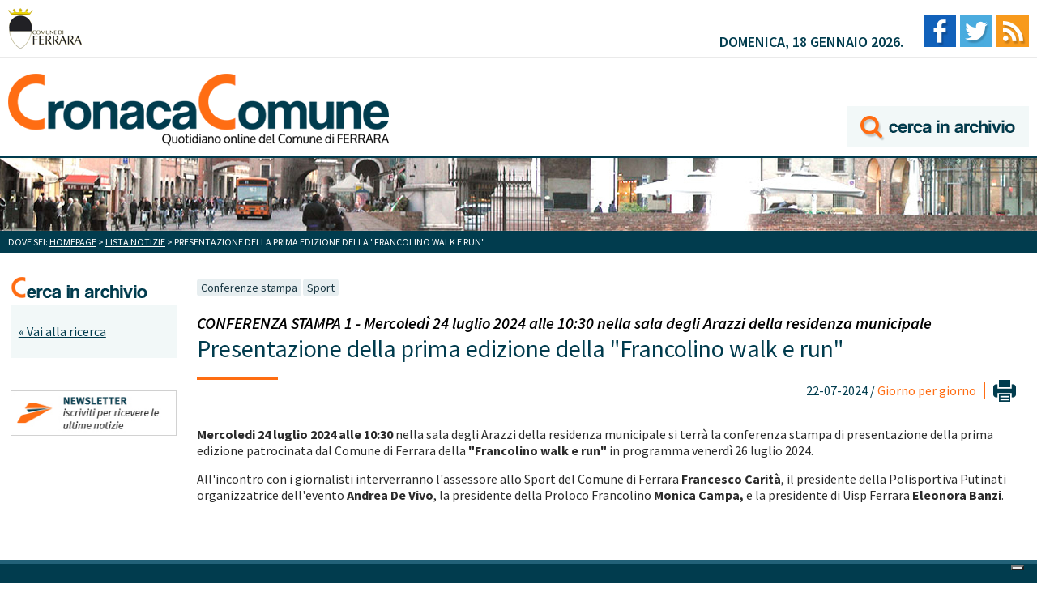

--- FILE ---
content_type: text/html; charset=utf-8
request_url: https://www.cronacacomune.it/notizie/53053/presentazione-della-prima-edizione-della-francolino-walk-e-run.html
body_size: 3874
content:
<!DOCTYPE html>

<html>
<head>
	<link rel="icon" type="image/png" href="/static/pix/favico.png" />
    <meta charset="utf-8" />
    <meta name="viewport" content="width=device-width, minimum-scale=1, maximum-scale=1" />
    <title>Presentazione della prima edizione della &quot;Francolino walk e run&quot; </title>
    
    
    


<link rel="stylesheet" type="text/css" href="/static/css/base.css?1507129494" />
<link rel="stylesheet" type="text/css" href="/static/js/colorbox/example1/colorbox.css" />
<link rel="stylesheet" type="text/css" media="print" href="/static/css/print.css" />



	<script type="text/javascript">
	  WebFontConfig = {
	    google: { families: [ 'Source+Sans+Pro:400,300,300italic,400italic,600,600italic,700,700italic:latin' ] }
	  };
	  (function() {
	    var wf = document.createElement('script');
	    wf.src = ('https:' == document.location.protocol ? 'https' : 'http') +
	      '://ajax.googleapis.com/ajax/libs/webfont/1/webfont.js';
	    wf.type = 'text/javascript';
	    wf.async = 'true';
	    var s = document.getElementsByTagName('script')[0];
	    s.parentNode.insertBefore(wf, s);
	  })(); </script>
	<!--[if lt IE 9]><script src="//html5shiv.googlecode.com/svn/trunk/html5.js"></script><![endif]-->

<script type="text/javascript" src="/static/js/jquery-ui/js/jquery-1.7.1.min.js"></script>
<script type="text/javascript" src="/static/js/colorbox/colorbox/jquery.colorbox-min.js"></script>

<script type="text/javascript">
    $(document).ready(function() {
        $(".immagini-notizia").colorbox({rel:"immagini-notizia", transition:"fade"});
    });
</script>






	
	<script type="text/javascript">
  var _paq = window._paq = window._paq || [];
  /* tracker methods like "setCustomDimension" should be called before "trackPageView" */
  _paq.push(['trackPageView']);
  _paq.push(['enableLinkTracking']);
  (function() {
    var u="https://ingestion.webanalytics.italia.it/";
    _paq.push(['setTrackerUrl', u+'matomo.php']);
    _paq.push(['setSiteId', 'jKq2w970lV']);
    var d=document, g=d.createElement('script'), s=d.getElementsByTagName('script')[0];
    g.type='text/javascript'; g.async=true; g.src=u+'matomo.js'; s.parentNode.insertBefore(g,s);
  })();
</script>
<!-- End Matomo Code -->

  <!-- Iubenda cookie consent -->
<script type="text/javascript">
var _iub = _iub || [];
_iub.csConfiguration = {"askConsentAtCookiePolicyUpdate":true,"floatingPreferencesButtonDisplay":"bottom-right","perPurposeConsent":true,"siteId":3057907,"whitelabel":false,"cookiePolicyId":52065471,"lang":"it", "banner":{ "acceptButtonDisplay":true,"closeButtonRejects":true,"customizeButtonDisplay":true,"explicitWithdrawal":true,"listPurposes":true,"position":"float-top-center" }};
</script>
<script type="text/javascript" src="https://cs.iubenda.com/autoblocking/3057907.js"></script>
<script type="text/javascript" src="//cdn.iubenda.com/cs/iubenda_cs.js" charset="UTF-8" async></script>

	
</head>
<body class="interna">
	<div class="wrapper">
		<header>
			
    
        
			<div class="top">
				<a href="http://www.comune.fe.it" class="comufe" title="Vai al sito del Comune di Ferrara"><img src="/static/pix/comufe.png" alt="Comune di Ferrara" /></a>
				<div class="blocco-dx">
					<p>domenica, 18 gennaio 2026.</p>
					<nav>
						<ul>
							<li><a href="https://www.facebook.com/cronacacomune/" title="Vai alla pagina Facebook di Cronaca Comune"><img src="/static/pix/facebook.jpg" alt="Facebook" /></a></li>
							<li><a href="https://twitter.com/cronacacomunefe" title="Vai al profilo Twitter"><img src="/static/pix/twitter.jpg" alt="Twitter" /></a></li>
							<li><a href="/p/rss.html" title=""><img src="/static/pix/feed.jpg" alt="Feed RSS" /></a></li>
						</ul>
					</nav>
				</div> <!-- chiusura blocco-dx -->
			</div> <!-- chisura top -->
			<div class="logo">
				<a href="/" title="" class="img-logo"><img src="/static/pix/cronaca-comune.png" alt="Cronaca Comune" /></a>
	            <a href="/notizie/search/" title="Vai all'archivio di Cronaca Comune" class="archivio"><img src="/static/pix/cerca-archivio.png" alt="Cerca nell'archivio delle notizie" /></a>
			</div> <!-- chiusura logo -->
			
    
    
			<div class="img-testata">
			</div> <!-- chiusura img-testata -->
		
			<p class="briciole">Dove sei: <a href="/">Homepage</a> > <a href="/notizie/list/all/">Lista notizie</a> > Presentazione della prima edizione della &quot;Francolino walk e run&quot; </p>
		
		</header>

		<div class="content">
        
			<aside class="col1">
				<h3><img src="/static/pix/cerca-in-archivio.png" alt="Cerca in archivio" /></h3>
				<div class="sfondo-verde">
					<p class="torna-ricerca"><a href="/notizie/search/">&laquo; Vai alla ricerca</a></p>
				</div> <!-- chiusura sfondo-verde -->
				<div class="thebanner">
					<a href="/p/newsletter.html"><img src="/static/pix/banner-newsletter.jpg" alt="Newsletter, iscriviti per ricevere le ultime notizie" /></a>
				</div>
			</aside> <!-- chiusura col1 -->	
        
			<section class="content-home">
				<div class="giorno-per-giorno">
	            
	            	
					<div class="tag-news">
						
						
						
						<a href="/notizie/elist/conferenze-stampa/">Conferenze stampa</a>
						
						
						
						<a href="/notizie/elist/sport/">Sport</a>
						
						
						
					</div> <!-- chisura tag-news -->
					<div class="titolo-news">	            
			            <h2>CONFERENZA STAMPA 1 - Mercoledì 24 luglio 2024 alle 10:30 nella sala degli Arazzi della residenza municipale</h2>
			            <h1>
				            Presentazione della prima edizione della &quot;Francolino walk e run&quot; 
			            
				        </h1>
					</div> <!-- chiusura titolo-news -->           
					<div class="data-stampa">
						<input type="button" value="" onclick="window.print()" />
						<p>22-07-2024 / <a href="/notizie/list/giorno-per-giorno" title="Vai a tutte le news per Giorno per giorno">Giorno per giorno</a></p>
					</div> <!-- chiusura data-stampa -->
	            

	            
            <!-- immagine principale se presente -->
            
                
            




            
            <p><strong>Mercoledi 24 luglio 2024 alle 10:30</strong> nella sala degli Arazzi della residenza municipale si terr&agrave; la conferenza stampa di presentazione della prima edizione patrocinata dal Comune di Ferrara della<strong> "Francolino walk e run"</strong> in programma venerd&igrave; 26 luglio 2024.</p>
<p>All'incontro con i giornalisti interverranno l'assessore allo Sport del Comune di Ferrara <strong>Francesco Carit&agrave;</strong>, il presidente della Polisportiva Putinati organizzatrice dell'evento&nbsp;<strong>Andrea De Vivo</strong>, la presidente della Proloco Francolino <strong>Monica Campa,</strong> e la presidente di Uisp Ferrara <strong>Eleonora Banzi</strong>.</p>
            
            <!-- allegati, link, immagini -->
            <!-- todo ciclo su allegati e link -->
            
            
            <!-- luogo -->
            <!-- se compilato mostra un po' di geolocazione -->
            

            

            

            
        
			<script type="text/javascript" src="//s7.addthis.com/js/300/addthis_widget.js#pubid=ra-5d5e5f1ee8173329"></script>
            <div class="addthis_inline_share_toolbox" style="margin-top:30px;"></div>
        


    
				</div> <!-- chiusura giorno-per-giorno -->
			</section> <!-- chiusura content-home -->        
		</div> <!-- chiusura content -->

	</div> <!-- chiusura wrapper -->
	
    
        
	<footer>
		<div class="wrapper-footer-top">
			<div class="footer-top">
				<p><strong>Cronaca Comune, quotidiano on line del Comune di Ferrara - Reg. Tribunale di Ferrara n. 4/2006 - ISSN 2281-9371</strong></p>
				<p><strong>Indirizzo:</strong> Piazza del Municipio 2, 44121 Ferrara - <strong>tel. redazione giornalistica:</strong> 0532 419244 - <strong>email:</strong> ufficiostampa@comune.fe.it - <strong>URP Comune di Ferrara - informazioni ai cittadini:</strong> 800 532 532</p>
				<p>
					<a href="https://www.iubenda.com/privacy-policy/52065471" class="iubenda-white no-brand iubenda-noiframe iubenda-embed iubenda-noiframe " title="Privacy Policy ">Privacy Policy</a>
					<a href="https://www.iubenda.com/privacy-policy/52065471/cookie-policy" class="iubenda-white no-brand iubenda-noiframe iubenda-embed iubenda-noiframe " title="Cookie Policy ">Cookie Policy</a>				
				</p>
				<script type="text/javascript">(function (w,d) {var loader = function () {var s = d.createElement("script"), tag = d.getElementsByTagName("script")[0]; s.src="https://cdn.iubenda.com/iubenda.js"; tag.parentNode.insertBefore(s,tag);}; if(w.addEventListener){w.addEventListener("load", loader, false);}else if(w.attachEvent){w.attachEvent("onload", loader);}else{w.onload = loader;}})(window, document);</script>

				<h4>La redazione:</h4>
				<div class="redazione">
					<div>
						<p><strong>Direttore Responsabile:</strong> Alessandro Zangara<br />
						<strong>Tel:</strong> 0532 419244<br />
						<strong>Email:</strong> a.zangara@comune.fe.it</p>
					</div>
					<div>
						<p><strong>Redattore:</strong> Elena Frighi<br />
						<strong>Tel:</strong> 0532 419338<br />
						<strong>Email:</strong> e.frighi@comune.fe.it</p>
					</div>
                  
					<div>
						<p><strong>Redazione:</strong> Giorgia Mazzotti<br />
						<strong>Tel:</strong> 0532 419568<br />
						<strong>Email:</strong> g.mazzotti@comune.fe.it</p>
					</div>
				</div> <!-- chiusura redazione -->
			</div> <!-- chiusura footer-top -->
		</div> <!-- chiusura wrapper-footer-top -->
		<div class="wrapper-footer-bottom">
			<p>Developed by <a href="http://www.plasticjumper.it" title="Software in cloud, gestionali e siti internet personalizzati: Plastic Jumper srls" rel="nofollow">Plastic Jumper srl</a> - <a href="/admin/" rel="nofollow">Accesso redazione</a></p>
		</div> <!-- chiusura wrapper-footer-bottom -->
	</footer>
	
    




</body>
</html>


--- FILE ---
content_type: text/css
request_url: https://www.cronacacomune.it/static/css/print.css
body_size: 1743
content:

div.wrapper {
	width: 100%;
}

header div.top div.blocco-dx nav {
	display: none;
}

header div.logo a.archivio {
	display: none;
}

header div.img-testata {
	display: none;
}

header div.top div.blocco-dx p {
	font-size: 1.2em;
}

header p.briciole {
	display: none;
}

div.content section.content-home div.giorno-per-giorno div.titolo-news h1 {
	font-size: 2.4em;
}

div.content section.content-home div.giorno-per-giorno div.titolo-news h2 {
	font-size: 1.6em;
}

div.content section.content-home div.giorno-per-giorno div.data-stampa p {
	font-size: 1.2em;
}

div.content section.content-home div.giorno-per-giorno > p {
	font-size: 1.4em;
}

div.content {
	border-top: 1px solid #013c4e;
}

div.content aside.col1 {
	display: none;
}

body.interna div.content section.content-home {
	margin: 0;
	width: 100%;
}

div.content section.content-home div.giorno-per-giorno div.tag-news span {
	background: #ffffff;
	color: #013c4e;
}

div.content section.content-home div.giorno-per-giorno div.data-stampa input {
	display: none;
}

div.content section.content-home div.giorno-per-giorno div.data-stampa p {
	border-right: none;
}

div#share {
	display: none;
}

footer div.wrapper-footer-top {
	background: #ffffff;
}

footer div.wrapper-footer-top div.footer-top {
	width: 100%;
}

footer div.wrapper-footer-top div.footer-top p {
	color: #5c5c5c;
	font-size: 1.2em;
}

footer div.wrapper-footer-top div.footer-top h4 {
	font-size: 1.4em;
}

footer div.wrapper-footer-top div.footer-top p {
	font-size: 1.2em;
}

footer div.wrapper-footer-bottom {
	display: none;
}

div.content section.content-home div.giorno-per-giorno div.titolo-news h1 a {
	display: none;
}

form.invia-pagina {
	display: none;
}

div.container-skin {
	display: none;
}